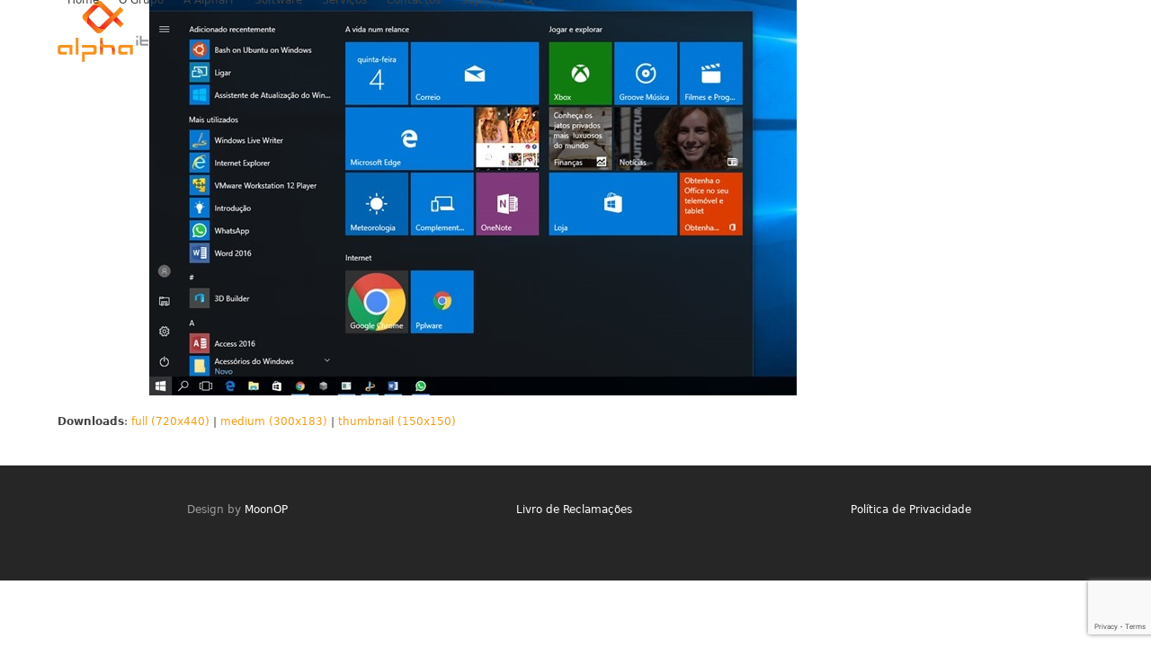

--- FILE ---
content_type: text/html; charset=utf-8
request_url: https://www.google.com/recaptcha/api2/anchor?ar=1&k=6Len7aYUAAAAAD0GoMUnwPrJKETL26mAtbKBELwg&co=aHR0cHM6Ly93d3cuYWxwaGFpdC5wdDo0NDM.&hl=en&v=TkacYOdEJbdB_JjX802TMer9&size=invisible&anchor-ms=20000&execute-ms=15000&cb=8fek53dpu8qo
body_size: 44906
content:
<!DOCTYPE HTML><html dir="ltr" lang="en"><head><meta http-equiv="Content-Type" content="text/html; charset=UTF-8">
<meta http-equiv="X-UA-Compatible" content="IE=edge">
<title>reCAPTCHA</title>
<style type="text/css">
/* cyrillic-ext */
@font-face {
  font-family: 'Roboto';
  font-style: normal;
  font-weight: 400;
  src: url(//fonts.gstatic.com/s/roboto/v18/KFOmCnqEu92Fr1Mu72xKKTU1Kvnz.woff2) format('woff2');
  unicode-range: U+0460-052F, U+1C80-1C8A, U+20B4, U+2DE0-2DFF, U+A640-A69F, U+FE2E-FE2F;
}
/* cyrillic */
@font-face {
  font-family: 'Roboto';
  font-style: normal;
  font-weight: 400;
  src: url(//fonts.gstatic.com/s/roboto/v18/KFOmCnqEu92Fr1Mu5mxKKTU1Kvnz.woff2) format('woff2');
  unicode-range: U+0301, U+0400-045F, U+0490-0491, U+04B0-04B1, U+2116;
}
/* greek-ext */
@font-face {
  font-family: 'Roboto';
  font-style: normal;
  font-weight: 400;
  src: url(//fonts.gstatic.com/s/roboto/v18/KFOmCnqEu92Fr1Mu7mxKKTU1Kvnz.woff2) format('woff2');
  unicode-range: U+1F00-1FFF;
}
/* greek */
@font-face {
  font-family: 'Roboto';
  font-style: normal;
  font-weight: 400;
  src: url(//fonts.gstatic.com/s/roboto/v18/KFOmCnqEu92Fr1Mu4WxKKTU1Kvnz.woff2) format('woff2');
  unicode-range: U+0370-0377, U+037A-037F, U+0384-038A, U+038C, U+038E-03A1, U+03A3-03FF;
}
/* vietnamese */
@font-face {
  font-family: 'Roboto';
  font-style: normal;
  font-weight: 400;
  src: url(//fonts.gstatic.com/s/roboto/v18/KFOmCnqEu92Fr1Mu7WxKKTU1Kvnz.woff2) format('woff2');
  unicode-range: U+0102-0103, U+0110-0111, U+0128-0129, U+0168-0169, U+01A0-01A1, U+01AF-01B0, U+0300-0301, U+0303-0304, U+0308-0309, U+0323, U+0329, U+1EA0-1EF9, U+20AB;
}
/* latin-ext */
@font-face {
  font-family: 'Roboto';
  font-style: normal;
  font-weight: 400;
  src: url(//fonts.gstatic.com/s/roboto/v18/KFOmCnqEu92Fr1Mu7GxKKTU1Kvnz.woff2) format('woff2');
  unicode-range: U+0100-02BA, U+02BD-02C5, U+02C7-02CC, U+02CE-02D7, U+02DD-02FF, U+0304, U+0308, U+0329, U+1D00-1DBF, U+1E00-1E9F, U+1EF2-1EFF, U+2020, U+20A0-20AB, U+20AD-20C0, U+2113, U+2C60-2C7F, U+A720-A7FF;
}
/* latin */
@font-face {
  font-family: 'Roboto';
  font-style: normal;
  font-weight: 400;
  src: url(//fonts.gstatic.com/s/roboto/v18/KFOmCnqEu92Fr1Mu4mxKKTU1Kg.woff2) format('woff2');
  unicode-range: U+0000-00FF, U+0131, U+0152-0153, U+02BB-02BC, U+02C6, U+02DA, U+02DC, U+0304, U+0308, U+0329, U+2000-206F, U+20AC, U+2122, U+2191, U+2193, U+2212, U+2215, U+FEFF, U+FFFD;
}
/* cyrillic-ext */
@font-face {
  font-family: 'Roboto';
  font-style: normal;
  font-weight: 500;
  src: url(//fonts.gstatic.com/s/roboto/v18/KFOlCnqEu92Fr1MmEU9fCRc4AMP6lbBP.woff2) format('woff2');
  unicode-range: U+0460-052F, U+1C80-1C8A, U+20B4, U+2DE0-2DFF, U+A640-A69F, U+FE2E-FE2F;
}
/* cyrillic */
@font-face {
  font-family: 'Roboto';
  font-style: normal;
  font-weight: 500;
  src: url(//fonts.gstatic.com/s/roboto/v18/KFOlCnqEu92Fr1MmEU9fABc4AMP6lbBP.woff2) format('woff2');
  unicode-range: U+0301, U+0400-045F, U+0490-0491, U+04B0-04B1, U+2116;
}
/* greek-ext */
@font-face {
  font-family: 'Roboto';
  font-style: normal;
  font-weight: 500;
  src: url(//fonts.gstatic.com/s/roboto/v18/KFOlCnqEu92Fr1MmEU9fCBc4AMP6lbBP.woff2) format('woff2');
  unicode-range: U+1F00-1FFF;
}
/* greek */
@font-face {
  font-family: 'Roboto';
  font-style: normal;
  font-weight: 500;
  src: url(//fonts.gstatic.com/s/roboto/v18/KFOlCnqEu92Fr1MmEU9fBxc4AMP6lbBP.woff2) format('woff2');
  unicode-range: U+0370-0377, U+037A-037F, U+0384-038A, U+038C, U+038E-03A1, U+03A3-03FF;
}
/* vietnamese */
@font-face {
  font-family: 'Roboto';
  font-style: normal;
  font-weight: 500;
  src: url(//fonts.gstatic.com/s/roboto/v18/KFOlCnqEu92Fr1MmEU9fCxc4AMP6lbBP.woff2) format('woff2');
  unicode-range: U+0102-0103, U+0110-0111, U+0128-0129, U+0168-0169, U+01A0-01A1, U+01AF-01B0, U+0300-0301, U+0303-0304, U+0308-0309, U+0323, U+0329, U+1EA0-1EF9, U+20AB;
}
/* latin-ext */
@font-face {
  font-family: 'Roboto';
  font-style: normal;
  font-weight: 500;
  src: url(//fonts.gstatic.com/s/roboto/v18/KFOlCnqEu92Fr1MmEU9fChc4AMP6lbBP.woff2) format('woff2');
  unicode-range: U+0100-02BA, U+02BD-02C5, U+02C7-02CC, U+02CE-02D7, U+02DD-02FF, U+0304, U+0308, U+0329, U+1D00-1DBF, U+1E00-1E9F, U+1EF2-1EFF, U+2020, U+20A0-20AB, U+20AD-20C0, U+2113, U+2C60-2C7F, U+A720-A7FF;
}
/* latin */
@font-face {
  font-family: 'Roboto';
  font-style: normal;
  font-weight: 500;
  src: url(//fonts.gstatic.com/s/roboto/v18/KFOlCnqEu92Fr1MmEU9fBBc4AMP6lQ.woff2) format('woff2');
  unicode-range: U+0000-00FF, U+0131, U+0152-0153, U+02BB-02BC, U+02C6, U+02DA, U+02DC, U+0304, U+0308, U+0329, U+2000-206F, U+20AC, U+2122, U+2191, U+2193, U+2212, U+2215, U+FEFF, U+FFFD;
}
/* cyrillic-ext */
@font-face {
  font-family: 'Roboto';
  font-style: normal;
  font-weight: 900;
  src: url(//fonts.gstatic.com/s/roboto/v18/KFOlCnqEu92Fr1MmYUtfCRc4AMP6lbBP.woff2) format('woff2');
  unicode-range: U+0460-052F, U+1C80-1C8A, U+20B4, U+2DE0-2DFF, U+A640-A69F, U+FE2E-FE2F;
}
/* cyrillic */
@font-face {
  font-family: 'Roboto';
  font-style: normal;
  font-weight: 900;
  src: url(//fonts.gstatic.com/s/roboto/v18/KFOlCnqEu92Fr1MmYUtfABc4AMP6lbBP.woff2) format('woff2');
  unicode-range: U+0301, U+0400-045F, U+0490-0491, U+04B0-04B1, U+2116;
}
/* greek-ext */
@font-face {
  font-family: 'Roboto';
  font-style: normal;
  font-weight: 900;
  src: url(//fonts.gstatic.com/s/roboto/v18/KFOlCnqEu92Fr1MmYUtfCBc4AMP6lbBP.woff2) format('woff2');
  unicode-range: U+1F00-1FFF;
}
/* greek */
@font-face {
  font-family: 'Roboto';
  font-style: normal;
  font-weight: 900;
  src: url(//fonts.gstatic.com/s/roboto/v18/KFOlCnqEu92Fr1MmYUtfBxc4AMP6lbBP.woff2) format('woff2');
  unicode-range: U+0370-0377, U+037A-037F, U+0384-038A, U+038C, U+038E-03A1, U+03A3-03FF;
}
/* vietnamese */
@font-face {
  font-family: 'Roboto';
  font-style: normal;
  font-weight: 900;
  src: url(//fonts.gstatic.com/s/roboto/v18/KFOlCnqEu92Fr1MmYUtfCxc4AMP6lbBP.woff2) format('woff2');
  unicode-range: U+0102-0103, U+0110-0111, U+0128-0129, U+0168-0169, U+01A0-01A1, U+01AF-01B0, U+0300-0301, U+0303-0304, U+0308-0309, U+0323, U+0329, U+1EA0-1EF9, U+20AB;
}
/* latin-ext */
@font-face {
  font-family: 'Roboto';
  font-style: normal;
  font-weight: 900;
  src: url(//fonts.gstatic.com/s/roboto/v18/KFOlCnqEu92Fr1MmYUtfChc4AMP6lbBP.woff2) format('woff2');
  unicode-range: U+0100-02BA, U+02BD-02C5, U+02C7-02CC, U+02CE-02D7, U+02DD-02FF, U+0304, U+0308, U+0329, U+1D00-1DBF, U+1E00-1E9F, U+1EF2-1EFF, U+2020, U+20A0-20AB, U+20AD-20C0, U+2113, U+2C60-2C7F, U+A720-A7FF;
}
/* latin */
@font-face {
  font-family: 'Roboto';
  font-style: normal;
  font-weight: 900;
  src: url(//fonts.gstatic.com/s/roboto/v18/KFOlCnqEu92Fr1MmYUtfBBc4AMP6lQ.woff2) format('woff2');
  unicode-range: U+0000-00FF, U+0131, U+0152-0153, U+02BB-02BC, U+02C6, U+02DA, U+02DC, U+0304, U+0308, U+0329, U+2000-206F, U+20AC, U+2122, U+2191, U+2193, U+2212, U+2215, U+FEFF, U+FFFD;
}

</style>
<link rel="stylesheet" type="text/css" href="https://www.gstatic.com/recaptcha/releases/TkacYOdEJbdB_JjX802TMer9/styles__ltr.css">
<script nonce="orQOb8HKOXREuNBccKo9FA" type="text/javascript">window['__recaptcha_api'] = 'https://www.google.com/recaptcha/api2/';</script>
<script type="text/javascript" src="https://www.gstatic.com/recaptcha/releases/TkacYOdEJbdB_JjX802TMer9/recaptcha__en.js" nonce="orQOb8HKOXREuNBccKo9FA">
      
    </script></head>
<body><div id="rc-anchor-alert" class="rc-anchor-alert"></div>
<input type="hidden" id="recaptcha-token" value="[base64]">
<script type="text/javascript" nonce="orQOb8HKOXREuNBccKo9FA">
      recaptcha.anchor.Main.init("[\x22ainput\x22,[\x22bgdata\x22,\x22\x22,\[base64]/[base64]/[base64]/[base64]/[base64]/[base64]/YVtXKytdPVU6KFU8MjA0OD9hW1crK109VT4+NnwxOTI6KChVJjY0NTEyKT09NTUyOTYmJmIrMTxSLmxlbmd0aCYmKFIuY2hhckNvZGVBdChiKzEpJjY0NTEyKT09NTYzMjA/[base64]/[base64]/Ui5EW1ddLmNvbmNhdChiKTpSLkRbV109U3UoYixSKTtlbHNle2lmKFIuRmUmJlchPTIxMilyZXR1cm47Vz09NjZ8fFc9PTI0Nnx8Vz09MzQ5fHxXPT0zNzJ8fFc9PTQ0MHx8Vz09MTE5fHxXPT0yMjZ8fFc9PTUxMXx8Vz09MzkzfHxXPT0yNTE/[base64]/[base64]/[base64]/[base64]/[base64]\x22,\[base64]\x22,\[base64]/DvB0YD0jDssO1wr/CocKxa8OqK19+wp8mw7/CgMOlw4fDoSMQe2FqJhNVw41Cwpwvw5w0WsKUwoZDwrg2wpDCvsONAsKWOgt/TRrDusOtw4cmHsKTwqwhQMKqwrNBPcOFBsO7YcOpDsKawqTDny7DhsKTRGlKS8OTw4x0wqHCr0B/e8KVwrQvEwPCjy83IBQrVy7DmcKaw7LClnPCvcKxw50Rw6YCwr4mHsOrwq8sw78Jw7nDnltyO8Klw5sww4kswpLCvFE8BHjCq8O8ZC0Lw5zClsOswpvCmnvDq8KAOlo5IEMXwpw8wpLDhgHCj39vwohyWUrCl8KMZ8OMR8K6wrDDk8Ktwp7Ckg/Din4Zw4fDrsKJwqtRd8KrOEfCk8OmX2LDuy9ew4xEwqImIg3CpXlew6TCrsK6wqs1w6EqwpzCr1thTcKuwoAswrx0wrQwRRbClEjDjydew7fCpMKGw7rCqk82woFlOy/[base64]/[base64]/[base64]/wrMaw751w5QLWVTDtsKNTcOvDRHDjMKGw6jChV8OwrI/IFESwqzDlQ/[base64]/CpGXCncKVwrpKwo3CjcKyw47CjcK+w6VxwojDsntcw6vCqMKIw5fCmsOVw4nDuwg5w5tpwpXDusOIwp/[base64]/ZEDCsR3Ctl/[base64]/DpTzCrmlwwoBRIiRhw7hYw7rDvcKeG0fCslzCg8OaZRfChAzDrMOiwq9XwoTDqMO0B0nDh20fGgrDpcODwrnDicOpwrF2fsOfT8KSwql3BhsSccOlwo0Kw6B9K2wCPDw/bcOYw7g8RSMneFLCnsOGDMOswq/DlGvDncKTbRLCiDrCi1lydsOCw4EDw5jCsMKwwrpbw5hzw5E2OEYxAXQmCnvCiMK4dsKhUAUoL8ORwocHbcOYwqtIc8KGKTJowqBsM8OrwqLCiMOSZj5XwppBw63CqyjChcKFw6pbEg/Ck8KGw6rChg1kCcKCwobDqGHDs8OEw4kuw4Z7KnbCjcKfw6rDg1XCtMK6BMO6PAdRwqjCggIwSQwlwqBsw7vCiMOSwqrDg8Oqwp/Dv0LCo8KHw4AUw7s2w41NJsKKw6TDvkTCuxbDjUFpUsOgMcKAGSsMw6BJK8Ofw5UDw4RLXMKmwp4UwrxdB8OQwrlRXcOpDcOhw4oowp4CMMOiwqBsTjpQcyJvw7IGeCTDngoGwoLDvFvCj8KXOk3DrsKRwqjCgcK3wrgdwo1lBCc/FiBwA8Oiw70VXEkQwpFzXsKywrDDg8O1Uj/DisK7w5QfAy7CvCIzwro/wrlTPcKhwrbCix80GsOjw6czwpLDkxzDlcO4GMKnOsOGGgzDpAXCqcKPw5HCjRooKsOFw4PClsKmDXXDqsOGwqgNwp3DuMOrHMORwrrCvcKjwqPCqsKXw5/[base64]/w6dGw5cMJ8KEFcKUJ0rCmcKYTcKSMcKwY3PCmVhhNQEEwr5KwowUMll9BXY0w57CnsOaHsOlw4/Ck8O1c8KiwrrCixIeeMK9wrxUwqVrYFzDr2bCg8KWwqjDk8KnwrDDh0Nww4XDvHl/w6kxRkVzb8KxV8K3O8O2wqfCv8KqwrrCvMK9AUESw7RECsOcwq/Cs2ohd8OEX8OmbMO2wozCkcOLw7LDrz0rSMKrOcKraU83wo3CrcOCAMK/[base64]/Dp1rDk8KTwprCg8K5wosFwoPDrXfDugnCl8K/w4JDdXNKW3HChlbCqC/Ct8KBwqzDi8OXDMOGS8Oxwp0rKsOIwqtnw70mwpV+w7xMHcORw7jCijHCosKPTkM5LcOGwo7DhDwOwpt+RsOQQMOtbm/CrFgSc1TCtDc7wpQresKvU8KSw6bDri7ChDnDvMKtdcOewobCgEvCqnnChUvCpxRECcKdwrvCmjQFwrlJw5/[base64]/DsxXCk8O8w5B1RMOhfU56ARJNElYrw73CuywFw6vCqT7DqsO8wqEDw5rCrmseJhjDg0o7FRHDozwtwolbByrCmcOQwrTCrTkIw6tkw5zDmsKAwo3CmmDCrMOJwoQGwr/[base64]/DtsK5wqsMwrnDnsKUw5dqVS4nw50Aw7LCk8KleMOtwoN2ScKYw7lROcOqw65mHRfCkmXCtQDCmcKMCsOSw7/Dkjomw4kRw7YvwpJDwq9vw5t6wr0GwpDCpVrCpmLCgwLCrkJdwoldX8KswpBIEiNODxZfw5VZwqs3wpfCvXJnfcK8ecKUXMOew6PDmCV3GMOvwr3Cp8K8w5PCt8Kww5LDvkxRwr0iHC7CqcKXw4plM8KyU0VgwrI6UcOZwrnCsEkvwrjCvV/[base64]/[base64]/wofCsHJNR8Kuwr3CmMOWGRR6GMOlw4ZYw57Ci8KSLFvCiEHCg8KNw61fw5rDusKseMK5Pi3DsMOrVm/[base64]/EhVzBMKlKsOZAEEjw5HDqMO7HMO3JR8Ww6jCo2LCvGl+PMKtVgR7wp7CnsKNw5bDgVspw4UJwr7CrX3CrT3Cs8Oiw5rCjx5aUMOiwq3CryTDh0EEw6Bhwp/[base64]/DvEHCp8OLQEvDrHXDsMKtC8KEwoJJw63Do8Osw5JmwqnCvx8dwpbCvBfDtivDmcOMw6cqLzLCqcK2w7DCrTLDnMKBJcOTwpUWCcKCO2zCuMKKwrPDvFrDhGhPwrdaP0YWQ0kZwqUbwrTCs38JJMK3w5JfdsKxw7XCrsOfwr/Dtx5kwqAyw7Egw4poDhTDqDEODcKHwr7DqQvDk19LIknDs8OBNcOhw53Dj1DCknEIw6hOwqHDhSvDnF7Cv8OmHsKjwqcrOlXDjsORF8KHZMKLUcOBcMO/[base64]/JjYZbsKEw4LDuDLDp8KrMsOVwqwkwqHDkzYZwrPDpsKEw4FkB8OcHsK2w6dDwpPDlsKGPMO/Jy4ZwpMhw47CkcK2DsKewojDmsKCwqXCglUfAsOCwps+cyF4wrnCoBPDvTrCqMK6VU3CtSXCk8KRVDdKZjMPZMOewrZ/wrhaJw7DuHBOw4XClwEQwqDCvjHDrcOGZSRvwq8VNlgjw4dISMKtccK/w4twEMOsNAPCrhRyKxjCjcOkNMKyTnIeQELDn8KANlrCnVPClT/DnGgkwqTDgcO2fcK2w7rDnsO2wq3DsFk8wp3CmS/DoQjCrz17wp4JwqvDu8OBwpXDuMOcSsKMw5HDscOAwrrDhXJ5UBfCmcKdaMORwpo4WHN8w79vUkTDrMOgw7nDgcOOGXbCn3zDsk/Ch8O4wowtYgDChcODw51Zw73DsR0+KsKEwrI2BUHCsXR+woHDoMOeBcKrFsKTw44VEMOew4XDr8KiwqNMR8K5w7XDtAZIQcK3wr7Cs3bCtMK/V3FgQsOfMcO6w4woWcKjwo9wAkQ/wqgPwp8ewpzDlg7CtsOELywGw5Y4wqkyw5tDw78EKMKxVMKhUcO6wpEjw5oxwoHDumcrwrp1w7PDqX/[base64]/[base64]/w5pNS8K8wqrCsGpDwrgrAcKRwqE/wqN3Cg1Aw5VPcjZcUWzCi8K2w4cvw4TDjVxaK8O5f8KwwpkWXFrCk2UKwqVzRsOxwpJQR0fDrsOhw4ITVS1ow6jCgEhqEXQnw6M4QMKUfcOqGERXR8OmLQLDg2jCoj4ZRgBHXsOxw7/CrFB7w6UnDHARwqZfQGPCoAfCt8OVb3l0dcOUH8OnwrAmwpDClcKFVlc2w67CrFduwoM9OsO1bxQyRgQlecKMwprDn8K9wqbCr8O/[base64]/[base64]/Dji8QAcKAwqkKwrTDlgPCnBXCqzrCu8OawofCi8OnbBA5UsO8w6DDt8Oaw6DCpMO2DX3CnkrDmcOcecKAw5RJwrHCgsKewpNSw7FeWzhUw4fCqMKPUMO7w4NWw5HDsl/[base64]/CmcK/QsObwplaw4bDvsOdCyxMAcOXIkVAY8OOdnrDkwxtw4fCrUtKwrjCuRTCvBwcw6cawrfDlsKjw5PClzQmecOgG8KRLwlKR3/DohbCi8KgwoPDnm5gw5rDgsOvGMK/[base64]/w68QbXvCscOUNMKpw6fDt3fDlAtww5PDqXXCunLCnsOgw6TCgTYWW1HDk8OXwptQwp95JMKwGmbCnsKNwo3DgAA0KlfDhsOKw5ouT1jDtMK5w7tdw43CucKMVVYmZ8KHw6gswrTDs8Ole8KMw53CtMOKw4h8ciJzw4PCiXLCp8K1wqLCvMK9KcOawq/CvB9yw4fCi1oAwoDCj1YJwrUfwq3DiWMqwp8gw4DDisOheDvDtW7CgCHCjilCw73CkGvDsRrCr2HCksKowo/[base64]/DnAXDllMBw5hTVMO7CVTDgcKvw6VTbMKkHmLCoSIYw7XDhcKdScOrwqRECsO4wphlZcOmw40XDsKZEcOMTAQwwqPDjCDDg8OOD8Opwp/[base64]/CtsOlTkfCicKTwolDGsORwrzDjMK1WcOewrZLQyvDh2EFw7/[base64]/Dq8O7N8K/w6Y3w5XDvMOLWcKGCcKqw63CiDfDnsOnRsKvw55ww68PX8OLw4EtwoYqwqTDsR7DqErDlTd8aMKDY8KHJMK6w44MBUVZPMOmSS3DqihODMO8wogkATQPwp7DlnLDq8K5ScObwofDi1HCgMOXw4nCmj8/[base64]/DsMOWLcKuZcKLFSZ/[base64]/CmQ/Dk8KhdWtFPFxzwqJNwqVke8OBw7zCiHUPJDrDtMKgwpRlwpIBQsKzw5VtUlbCvwJVw4cPworCmgnDujgtw6XDj0HCnRnChcObw6g8ESIZw75JF8KIR8Krw5XDlF7CkR/CvxvDsMOUworDhMOLR8OzVMOUw6drwpUbF2EVWMOEDMKGwrU4UWtPLn4aYsKjFXZ5UA3ChcKGwoI7w40PChfDgMOle8ODOsKCw6XDssONFSRxw7HCvglKwrBaDMKZWMKgwqrCjkbCnMKzX8KfwqlDbQHDjMOHw6U+w7kbw7vClMOkTsK3XTh0TMK/w4PCqsOiw6w6WsOTwrTCicKDGUdHT8Otw4QXwpJ+YsOLwohfwpJrU8KXw4s5woM8UcOJwqwZw6XDnhbCo0bClMKhw4MZwprDrXvDjwtPEsKyw7E/w57CtsKwwobDm2jDjsKPw7l9ZRnCh8Onw6HCgEjDpMO8wobDrSTCo8OpV8OHf1QWFwPDohvCvcK9TsKdNsK8R1RNYXtgw5g8wqPCscKEHcOCIcK5w7hYcSxrwot2Mx3DrA1/QEXCryfCpMKGwoDDlMO5w7B7EWXCg8Kjw5TDtEUpwqU7AsKdw5vDuxjCjQFFOsObwqV7PFwPCMO3KMOFNjHDhBbCnxs4wo/DmH98wpbDsgN0w7vDgRcndR80DSHCtcKbEU0pcMKMeDwBwpJ1KCI4Tn5/CnMFw6jDnsKvwrXDpWrDtB9jwqQIw4nCpV7Cn8OCw6ovMSkTP8Obw4LDg01Ow7zCtMKEFXHDr8ORJMKlw60jwrDDpGkgTCopJEvCskJ/UsOcwo07wrRxwoJ1wrHCg8OFw5luTVIQPcKNw49ILMOeccObLgPDuVoNw6/[base64]/w6dcFVfDgcOBw5h1HmN/W8Kew5BfU8KJw4RzNVF7BzTDgFopUMOkwo5vwpHDpVTDvMOWwoRnQsO5WHl1JXUjwrzDu8OCVsKvw6zDjTdIeFPCu3BEwrNJw6nDj0N/TRpPwq7CsB0wXlAbN8OfM8O3woo7w6PDviTDpH9Xw5/Dnio1w6XCohgGGcKIwrl0w6LDqMOiw6LCnMKiG8O1w7nDkVYnw7l0w5ZGBMKSacKFwqA/E8OWwqYfw4k9TsOBwos9OxfCjsOYwrMYw7QEbsKAIMOYwrLCnMO5RzN3LxHCryjDuhvCicKMBcOGwpDClMKCAyZFRjLCnjsTLxpvM8KCw7cIwrI1ZVIQfMOiwqA/YcORwrpbYMOqw7QJw7bCkyHCkBlyBsO/[base64]/[base64]/DgB7DmMOiZX1pInARw7VDIsK5w7txI1DDvcKvw5rCjVA5QsK1CMKnwqZ4w6J4WsK0SFzCmx0ZYsKTw59wwp9AZ3V1w4AUQQrDsSrDt8KewoZLPMKWKV/CusO/wpDDoQ3CtsKtw4DCt8OcGMO3BWHDt8KDw5bCiAhZaGXDpk3DvzzDu8KhS1pzVMKqP8OSakkCG3UEw65aay3Crm1XJUJZBcOqfTvDiMOlwp/DmixHKcOPDQrCjgPDksKXK3RDwrRzNXPCk0Epw5PDtCrDjMOKdSHCq8OPw6IPB8O9J8OsfUvCtAFTwoLDhAbDvsOjw7/CksO7CkdPw4Njw5I0dsKHM8Obw5bCu3UTw67DohRKw5/DnxrCpl0TwosLa8O3ZcK1wqEaDDzCjxUKLcKbC0/CgsKKw5Rcwptew5QKw5XDicOTw6vCu1vDl19/BMKaZn1JaWbCpGRJwoLCixfCi8OsNB4Bw7E/JhFgwoLDkcOKDkHDjkMNCMK3IcKaLMKvLMOWwoBrw7/CgA0VMkfDonnCslfClWMYDMKSwoJzS8ONYxoawpXCusKiEx8WaMO3P8OewoTClhHDlxp0NiBYwoHChRDDvX/DjWxHMxpMw4jCgk7DrMOSw5MBw49bdWVpwrQSPGY2HsOAw4oew6UvwrBrwpjDjcOIw43CrkPCoxPDsMOXN2QqZyHDhMOawobDqUbDgx0PchbDtcKoXMK2wrM/[base64]/FC0KHMOdCcKZw5kgPk3Csng/NMO/wp/DlUTDsxRDwofDiSTCjsKbw7TDoj00eFYKCMOEwo8lC8KWwoLDtsKiwqHDvDYOw7RfVHJ+HcONw7/CkWkqIMKmwoTCjAM7DUPCuQg4fMO/EcKaQTXDlMOATsOjwrdDwoPCjgPDqSQFNhl/A0HDh8OICmfDo8KwIsKrC2oYPcOCw7Eyc8OPw6JYw6TCoxzCnMKUTGPCmyzDrlTDosKOw7dXe8KvwoPDjcOfKcO8w5jDm8OowokEwo7DpcOEGzEqw6bDvVE6WiXCqsOFZsO5DCEgWsKIU8KaaVB0w6cVAzDCvQrDt1/CpcKeAcOZHMKtwp9uXB40w6pjM8KzLhEHDjbCp8OYwrExKX4KwoJrwq3CgSbDrMOVwoXDn3YYdks5DFktw6ZTwqtzw6UPPsO7esOAL8KUXXVbK3rCsyMqPsOlUiFwwq/CsFo3wq/Cl1HCrXrDicKww6fCvMOQPMO4TsKwP13Dh1rCgMOJw7bDvcK9PzrCg8Ozb8K6woHCsyzDqMK5fMOrE09Qbwo9LMKEwqvCtg/CgsOlC8Ogw67CqzbDr8OKwrEVwpkZw7k0HMKhOyfDpcKHwqDCjcKBw5RMw7Y6BzHCsjk5ZcOUw4vCm3jDjMOKWcOZa8KDw71gw7vCmy/CjFdUbMKqQ8KBI1N/EMKQX8OnwrQ1H8O/fVTDrsKzw4PCq8KQRm3Cv0wdVsK4KFrDiMOww4kMwqpgIjMfY8KRDcKOw43CtcOnw6jClcOcw7HCg2nDq8K/[base64]/[base64]/HsKuVntWPBjDl8KLOD3CpsK5w57ChMOqfSDCvCE7EsKSJ0rClsKqw44QEMOMw4wmAcOcAcKcw6/[base64]/GsK5GcK7w6gtw4k6w6TDi8Kywq1BFMKhw6XDsDNYYsKPwqc6wocxw4V6w7JtEcOTBsOvNMO0AhIoSiFndAbDmgrDk8KrI8OvwolMRwYmcMOywpTDoyrDsgV/IsKBwq7ClcO/[base64]/Dtz7DrMO2MElWw7LDlMOjw6fCnCfCk8K5csOiw5pew7ksey14XMKdwrHDvsKswrTDmMOxFsOmM0/CqQIEw6LDr8OAacKKwpkww5peEsO8woF6VXXDo8KuwrceEMKRPwHDsMOJSwpwbXQlHX/[base64]/Dh8KRwqzDh3vCjiUtwrE7V8K8wp/DgcKJw4zCjB0rwpB7EMKIw63Cu8O2d2Idwro2DMOCY8K+w5QIejzDlGIQw67Dk8KgQ3cpUnDClcKcJcOJwozDicKfGMKRw5kGHsOGXQ7Dk3TDs8K9TsOFw4HCoMK4wossbCoDw4B+STTDgcOPw4I4KAvDgD/[base64]/ZiAawq44woZGJcKkKcOuw5ttbFbDsVrClT83wq/DqcKMwqF+ecOfw5nCsCrDiQfCuCJzEsKjw5TCoDnCncK0eMK/[base64]/DicOowr0Kw6YTFGLChWwiVkLCq3XDvsKyIcOOacK/[base64]/DghBdasK9JsKewprDrEPDq8O4bMKlwp/CncKZLVtEw47CjXfDrRzDu2lhfcOGdnd1DcK1w5vClcK9Zl3DuwnDlDXDt8KHw5d1wpokWcKBw7/DssOrwqw9woRaXsOQIB52wqEIel3Do8O3UsOhw5HCj2EMPg3DiQjCscKlw5DCpsOrwqjDuDJ8woDDjkfCgcKww7ELw7nCqABRTMObEsK0w7zCn8OgKFPCtWlSw4zCjcOKwrQFw7/DjHfDqsK9XjIDdSQoTRgkccK5w5DCin9aNsOMw48sIsKsaAzCgcOmwoHCnMOpwrlBAFIPClwdejpMUMOOw7IgKgfCq8O5JcOJw6oLXA/DlwPDjnHDhsKcwobDmkc/[base64]/wroWZcKGw6jCtcOIwpVrC1bCtXg5DitdCMO8KDF9XFTCj8OKRjt9Y1NWw5PDucOxwonCrsOqe2ZJAcKAwo49wrUVw5/DtsKlOQ3DvSl6QMKdVBXCpcK9DQjDjcOSJsKtw4NSw4DDgE7DlH/Dh0HChH/CoBrDpMOtYEI8w518wrMdBMKENsKKYigJIRrDmWLDqh/DpivDh2DDs8O0wrp7wqLDvcK1PGPCuzzCr8OEfhnCiVvCq8K4w69CS8KEJGARw6XCol/ChzrDg8KmUsOFworDoGIDWGrDhTXDo1TDkyQgf23CqMOCwoxMw4LDqsKaRA3CnR9QKEDDk8Kcw4zDrFzCpcOoHAPDj8OqKHBTw4diw47DucKPQWbDscOaDz9db8KeYFDDvAfDhcK3In/Dp25pNcK9w77CjsKcKcKRw7LCvBsQwphywqlUDwvCqcOgMcKJwqxKGGp5KRNGHMKaQghITQfDmRVWOjhlwoTCvwHCgcKBw47DvsONw5UlABrCjcKAw7UVRRvDtsKGQBtewoABZ2R/acOVw7TDi8KYwoFEw5wFeA/[base64]/[base64]/Dmw5Ww6QSw47CjwhLw67CshlEFwXCuWw4TkrDkD05w7zCu8OrG8OIwobCmcKQHsKRGsK2w4p4w71mwo/[base64]/dXUCai7CjcOqR8O5CsKpw6MEQsOVLcO7T8KXFcK2wqrCsTvDjx0uGAbCrMKAXjDDg8Obw6DCgsOBbCHDgMOxUB53cGrDimpqwrnCtcKuS8Oad8Oyw7/DjyLCs3QKw6PDo8OrEm/[base64]/wpPDjVDDkAAgw6l1YcK2wrHCtX5RQcKdwpNmEMOTwpFZw63DjsKhFyLCqsKvRUTDpD8Ww7Eqc8KlVsOnP8O2wpUpw4rCvntlw5kOwpozw6Y4w59YHsKcZm8Nw74/woNuC3XDkcKyw5HDnFFcw6UXI8OQw53CusKIcigvw73DtWfDkynDoMKMOEIuwq3DsGYww6HDtllVRhHDq8OlwoVIwrDCkcOuwokswq8bBcKJw6XCvk/[base64]/ChsK3F8Kiw4luB8OfdsOXw4PDp8ObwoAQOMOIwoHCuzDCucK7wqnDjsOLJUozETvDlVfDqRUNEMK5NQPDs8K2wqsRMQwywpnCp8KmUx/Ckkd3w63CvANAd8KSdcOnw49Qw5RmTxUMwoLCoC3CpsKQLGxOVEAFZEfCjcOncRrDsG7ComMGGcOSw7PCicK4Dj9nwrUawpjCqiw0fWvCmCwxwphRwqJhcG8/PMOwwrDDu8KqwpNhw4nDtMKNJhDCgsOHwo0CwrzCr2zCi8OvOwDCkcKfw51Vwrw6wqnCt8K8wq8Ew67CvG3DnMOzwoVBHR3CksKxeW7DjngBaHvCmsOfB8KeXsOCw7t/[base64]/CnEhGwr0uwrVDw4TDuy3CocOCLVR6woQiwo7DrcKDwpDDnsOuwpBgwo7DjcOew73Dq8Ktw6jDlR/CuiRVfzghwrLDm8O0wq4aFUlPARjDtH4cK8KvwoQ6w6TDg8Obw7LDgcOBwr0Fw4UkU8O9w5Acw6F9D8OSwonCinPCn8OBw4nDhMOBDcKjU8OfwopMP8OIX8OSbHvClcKPw6TDoi/DrcKDwoMMwqTCrMKUwoDCuntNwqvDj8OhMMOdYsO9PsOJBcOtw6FPw4TCvcOCw53CgMObw57Dn8OIdsKIw5E/[base64]/Dj8KKM8O7acOnwrTCusOjA1PCpTTDi0TCvsKUwrlTARREHsK0wqkpAcOBw6/[base64]/[base64]/CmhYnwogoF2TDq3rCoHvDkzzDsMOKw5jDlsOhwonCpSzCjkrDicOKwpoAPMKzw4Ukw6jCs1R2woNXJQ/[base64]/wrsYwp4bw5MSecOeP8KiKMO+w5jCicKMw4DDvDZ7w4jDnGIKOMOAV8K8ZcKsWsOFUytvecOvw4/Dg8OFwrDCgsK/SW9IVMKkU2V3wpDDpcK2wqHCrMO4HMONOF1YDiIubHl6acOEUsK1wprChcKgwoojw7jCk8Ohw7ZVYsOWbMOnVsO5w4UhwoXCoMOnwrvDssOIw6MAalHDu0jCgMOEWWLCv8Ohw7/DgzTDj1vCgcKowq1KIMO/fsOUw7XCpDbDljhmw5zDm8KwacOdw4fDvMO5w5hwAMOvw7bDpcOCD8KGwrZQTMKsegTCicKKw57CgyMcwqDCs8KFPUDCq33DkMKXw5g3w4oNGMK0w7o8UsOifzLCpsKvBS7CrXTDowtUYsOiR0jCiXDDty/Cs1HCslTCqVwgY8KMSsKawq3DoMKNwrnDgUHDrlPCuQrCusKEw4AfHALDtyDCrDbCt8KqPsOFw691wqcqXMOZXFR3w410e3ZwwqfCqcOUBsKgCiHCoUnCisOWwrLCvS1Dwr/DnXzDqngLGgnCjUMlYxfDmsODI8O/w4Y5w7cfw5cBVC9xInTDi8K6w6/CpX5zw6LCsXvDtwvDuMK+w7c4LGMEXMKTw5nDscKuXcKuw75Twq9Mw6pSHMKiwpNKw5oWwqcfH8KPMgNrUsKEwpQzwoTDrcOPw6Ulw6rDgVPDiRjCusKQG2dHXMO/ScKtYXgKw7EqwotZw61swpU2wozCnRLDqsOtO8K4w5pIw6DCrMKTXMOVw7vCiA9+a1fDrBnCu8K0OMKEAMOeBBdKw6gcw5HDqU0DwrvDnXhKSMOIZmjCucKwGMOef1pRGMOdwocgw5QVw4bDtiDDshJgw6QXY2fCvMO/w5rDi8KVwoc5ThkZw6tIwp/DocONw6AcwrZ5wqDCs1oew4Q9w5ZAw7sVw6Jnw5LCv8KeGWbCv1BuwpJ2KiAlwr7Dn8O8HMKxM2XDl8KOeMOAwpzDm8OJcMKXw4vCh8OOwoBlw50MBMKLw6AWwp4xNFpCVFhKJ8K3Sk/DnMKTdsOET8K/[base64]/CssOvNTTDqlfDlcOnw6EGwo/DsStUwq7DtMO/[base64]/CtCN4AMOwdi7DrMOCchHDlDPCqF/Cg8K8wrjCo8OsXxXCpsOOCAg2woQkNBp7wqU+SXjCoxnCsSEvEcKLBMKxw77CgkPDlcOqw7vDsnTDly3DmgnCs8KXw6xOw61FXkgAAsKZwqvDqTLCrcO4w5XCsTR+TlNBaQXDnGt4w4jDqm5OwptzD3zCisK1wqLDtcK/UD/[base64]/ClTPDn8KMD8KjPsKmJMOaw7JWwovCombDiDDDqwMtw57Cs8K9dSh1w4VWRsKJVsKIw5pNHsKoE0RPTEccwpM0CQbDkCzCnMOOKX3DrcKuw4PDgMKmFmBUw7nCk8KJw5vCuwPDu1kwem1PBsKmWsOyI8OEIcOvwqAhw7/[base64]/DrDo5SUDDnn5Ww5jCicKGw7FlThcTAMOAwpvDpsOKbcOtw4tawrQKXMOywqZUFMK2ChAkKnUYwpbCscOQwqnClcO/MgcowqgnS8KEbgrCgFzCuMKSw44NIXR+wr9zw6lRPcO5L8OFw5g4YkpTXi3CjMOpQcOLY8K/FsOhw6Znwogjwr3CucK5w5sDJ07Cs8Kfw4IsJ0rDh8Oxw7fCqcO+w6J9wphGW0/[base64]/ZQQ2wrrChMKtwqV8w6F5B8KDHsOUbcOjw4VzwqrDqwbClMOtBTfCmlvCpMK1TBzDnMOxZ8Oxw4nCq8OIwpMgw6V4e3PCvcOPBSAcwrTCmwzCvnLDqXkXDQ5/wrXCqVcZIUDDm0rDgsOmbShww4Z0ECwYb8KLQcOMbFnCn1HCksOtw7ADw4JdM3Bfw7waw4DClRzDt0MdE8OGCUAiw5toTcKYPMONw6vCtiluwqlLw4vCo2nCjnLDhMOJG3/CiwLCgXYUw6QHHwHDjcKUwp8KJcORw7HDuk/Ct3bCrAdpUcOxfsO+VcOvOyALJ0hWw7kIw43DsEgDFsOWwq/[base64]/Cm8K0woIfw67CqUHDhcKWwrnDjsOlwoTDnsOKVcKVIMKASRkPwoASwodHFwDDkmLClWHCo8O/woMvSsOLenA+wp4cA8OpHisHw4HCpcKLw6fCnsKywocMRsO/w6PDvFvDvsO/YsK3NxHCi8KNdyXCqcKdw75BwpPCk8KMwrE2NSLCv8KHVjU6wo/Djilew4fDuyZ3SSA6w69bwp1wSsOHWH/Chw3DksKkwpzCrQBTw6HDq8KUw5rCksO5cMOzeWTCjMKYwrzCpMOBw7BmwpLCrxw6UGFuw5LDjMKcPzsVS8O7w7IVK3TCssOyTXPCtlIUwrc5wqY7w5oUNFArw5zDoMKnQBfDpBAtwo/CjE4vVMKjwqXDmsKBw6Y8w4NSZMKcGy7ClWfDik0UTcKHwoMywpvDg3NmwrVra8KbwqHCgsKgM3zDh0FZwpLCl2JuwqthV1fDvwXCksKMw53CrXvCgTfClFN6c8OiwpfClcKYw5fCtiE+w5DCosOyc2PCt8O9w6rCsMO0ThNawpDDi1E9YGlWw6/Dr8OTw5XDrnp4cVPDiybClsKEJ8KJQnZ/w67CtMKbC8KRwpU6w69gw7bCllfCsHktZQPDm8KjRsKzw582w6zDq2PDlWgWw4rCuWXCucOVPmEwBxVyaEjCk0l8wrDDrHjDtsO8w6/[base64]/DtllbwqcxwowLwo4cZg/CvnLCoyrDsjjDuHrDnMKJJzhyaycfw7jDg1w1wqPClsKGw6dOwpvCv8O8I0JHw4kzwplBX8OSPEDCvB7DkcK/WQx/H0LCkcKhegXDrUZZw516w6IDBVICZW/[base64]/VsKdw75adMKLEiN9O1gNZMOjw7jCkn5WFcKtwosgdMKLB8OFwq3Dgl81wpXCksKmwoxIw7UTRsOFwrDCsRbCn8K1woPDl8OMfsOCSjXDpU/CmSfDrcOVw4XCnsO8w4dJwq0dw7zDrVfCqcOUwrHDlAvDhcO/PUQtw4Qlw5hQCsKEwpoJIcOIw6LDgXfDtyLDlGsvw7dtw43DuFDDlsOSVMKLwqTDiMKAw4UMbj/[base64]/[base64]/[base64]\\u003d\\u003d\x22],null,[\x22conf\x22,null,\x226Len7aYUAAAAAD0GoMUnwPrJKETL26mAtbKBELwg\x22,0,null,null,null,0,[21,125,63,73,95,87,41,43,42,83,102,105,109,121],[7668936,229],0,null,null,null,null,0,null,0,null,700,1,null,0,\[base64]/tzcYADoGZWF6dTZkEg4Iiv2INxgAOgVNZklJNBoZCAMSFR0U8JfjNw7/vqUGGcSdCRmc4owCGQ\\u003d\\u003d\x22,0,0,null,null,1,null,0,1],\x22https://www.alphait.pt:443\x22,null,[3,1,1],null,null,null,1,3600,[\x22https://www.google.com/intl/en/policies/privacy/\x22,\x22https://www.google.com/intl/en/policies/terms/\x22],\x22POkxFkfkObcTPtxRq9PDNvS6nmsgtlClT0x2MJax//c\\u003d\x22,1,0,null,1,1763783882768,0,0,[4],null,[255,241],\x22RC-P8CUlwGButZFng\x22,null,null,null,null,null,\x220dAFcWeA5qgY_QH3wfGUqaT0qgZAUizaT9OtVkXHVRwyI4NNB2ioOBB2unXgUL4Ir5sjbQWpBvcaETV71xY2TewpRSB_qFYAT8Nw\x22,1763866682733]");
    </script></body></html>